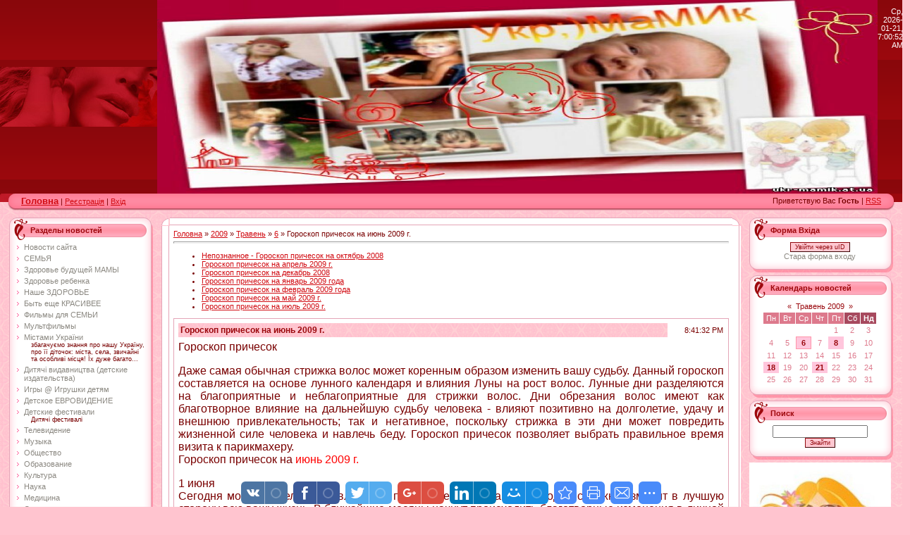

--- FILE ---
content_type: text/html; charset=UTF-8
request_url: https://ukr-mamik.at.ua/news/2009-05-06-385
body_size: 13601
content:
<HTML><HEAD>
<script type="text/javascript" src="/?qadaviplO%5E7WjZMawUnLyBKz7lvBvBRxKCwQYY2UXtm7aNPxttHXO%5E1ftllQVIx2DH6bIrTLHU%5E2VhDQJPL%21KiaeOiSZIM1vxpKHlwQPA%21Ql38QdFnQszuRt%3BFhuFgl7AGxs8O%21877J6w3IwNWV%3BsQ4QrNI%3Bz0x%21cQKx0OX%3B%5ERTxBFsrGMlaN1hW4%5E0zr%3BAFrFVH4%21u1rrDDmhzWs0HDTc13w55C"></script>
	<script type="text/javascript">new Image().src = "//counter.yadro.ru/hit;ucoznet?r"+escape(document.referrer)+(screen&&";s"+screen.width+"*"+screen.height+"*"+(screen.colorDepth||screen.pixelDepth))+";u"+escape(document.URL)+";"+Date.now();</script>
	<script type="text/javascript">new Image().src = "//counter.yadro.ru/hit;ucoz_desktop_ad?r"+escape(document.referrer)+(screen&&";s"+screen.width+"*"+screen.height+"*"+(screen.colorDepth||screen.pixelDepth))+";u"+escape(document.URL)+";"+Date.now();</script><script type="text/javascript">
if(typeof(u_global_data)!='object') u_global_data={};
function ug_clund(){
	if(typeof(u_global_data.clunduse)!='undefined' && u_global_data.clunduse>0 || (u_global_data && u_global_data.is_u_main_h)){
		if(typeof(console)=='object' && typeof(console.log)=='function') console.log('utarget already loaded');
		return;
	}
	u_global_data.clunduse=1;
	if('0'=='1'){
		var d=new Date();d.setTime(d.getTime()+86400000);document.cookie='adbetnetshowed=2; path=/; expires='+d;
		if(location.search.indexOf('clk2398502361292193773143=1')==-1){
			return;
		}
	}else{
		window.addEventListener("click", function(event){
			if(typeof(u_global_data.clunduse)!='undefined' && u_global_data.clunduse>1) return;
			if(typeof(console)=='object' && typeof(console.log)=='function') console.log('utarget click');
			var d=new Date();d.setTime(d.getTime()+86400000);document.cookie='adbetnetshowed=1; path=/; expires='+d;
			u_global_data.clunduse=2;
			new Image().src = "//counter.yadro.ru/hit;ucoz_desktop_click?r"+escape(document.referrer)+(screen&&";s"+screen.width+"*"+screen.height+"*"+(screen.colorDepth||screen.pixelDepth))+";u"+escape(document.URL)+";"+Date.now();
		});
	}
	
	new Image().src = "//counter.yadro.ru/hit;desktop_click_load?r"+escape(document.referrer)+(screen&&";s"+screen.width+"*"+screen.height+"*"+(screen.colorDepth||screen.pixelDepth))+";u"+escape(document.URL)+";"+Date.now();
}

setTimeout(function(){
	if(typeof(u_global_data.preroll_video_57322)=='object' && u_global_data.preroll_video_57322.active_video=='adbetnet') {
		if(typeof(console)=='object' && typeof(console.log)=='function') console.log('utarget suspend, preroll active');
		setTimeout(ug_clund,8000);
	}
	else ug_clund();
},3000);
</script><TITLE>Гороскоп причесок на июнь 2009 г. - 6 Травня 2009 - Укр;)МаМИк</TITLE><LINK rel=StyleSheet type=text/css href="//s10.ucoz.net/src/css/983.css">
<META name=GENERATOR content="MSHTML 8.00.7600.16722">
	<link rel="stylesheet" href="/.s/src/base.min.css" />
	<link rel="stylesheet" href="/.s/src/layer1.min.css" />

	<script src="/.s/src/jquery-1.12.4.min.js"></script>
	
	<script src="/.s/src/uwnd.min.js"></script>
	<script src="//s760.ucoz.net/cgi/uutils.fcg?a=uSD&ca=2&ug=999&isp=0&r=0.42556036530609"></script>
	<link rel="stylesheet" href="/.s/src/ulightbox/ulightbox.min.css" />
	<link rel="stylesheet" href="/.s/src/social.css" />
	<script src="/.s/src/ulightbox/ulightbox.min.js"></script>
	<script>
/* --- UCOZ-JS-DATA --- */
window.uCoz = {"country":"US","site":{"id":"2ukr-mamik","host":"ukr-mamik.at.ua","domain":null},"sign":{"7252":"Попередній","5458":"Уперед","7287":"Перейти на сторінку з фотографією.","7254":"Змінити розмір","3125":"Закрити","7251":"Запитаний контент не може бути завантажений<br/>Будь ласка, спробуйте пізніше.","5255":"Помічник","7253":"Розпочати слайдшоу"},"module":"news","layerType":1,"language":"uk","uLightboxType":1,"ssid":"224542074307105013166"};
/* --- UCOZ-JS-CODE --- */

		function eRateEntry(select, id, a = 65, mod = 'news', mark = +select.value, path = '', ajax, soc) {
			if (mod == 'shop') { path = `/${ id }/edit`; ajax = 2; }
			( !!select ? confirm(select.selectedOptions[0].textContent.trim() + '?') : true )
			&& _uPostForm('', { type:'POST', url:'/' + mod + path, data:{ a, id, mark, mod, ajax, ...soc } });
		}

		function updateRateControls(id, newRate) {
			let entryItem = self['entryID' + id] || self['comEnt' + id];
			let rateWrapper = entryItem.querySelector('.u-rate-wrapper');
			if (rateWrapper && newRate) rateWrapper.innerHTML = newRate;
			if (entryItem) entryItem.querySelectorAll('.u-rate-btn').forEach(btn => btn.remove())
		}
 function uSocialLogin(t) {
			var params = {"google":{"width":700,"height":600},"facebook":{"height":520,"width":950}};
			var ref = escape(location.protocol + '//' + ('ukr-mamik.at.ua' || location.hostname) + location.pathname + ((location.hash ? ( location.search ? location.search + '&' : '?' ) + 'rnd=' + Date.now() + location.hash : ( location.search || '' ))));
			window.open('/'+t+'?ref='+ref,'conwin','width='+params[t].width+',height='+params[t].height+',status=1,resizable=1,left='+parseInt((screen.availWidth/2)-(params[t].width/2))+',top='+parseInt((screen.availHeight/2)-(params[t].height/2)-20)+'screenX='+parseInt((screen.availWidth/2)-(params[t].width/2))+',screenY='+parseInt((screen.availHeight/2)-(params[t].height/2)-20));
			return false;
		}
		function TelegramAuth(user){
			user['a'] = 9; user['m'] = 'telegram';
			_uPostForm('', {type: 'POST', url: '/index/sub', data: user});
		}
function loginPopupForm(params = {}) { new _uWnd('LF', ' ', -250, -100, { closeonesc:1, resize:1 }, { url:'/index/40' + (params.urlParams ? '?'+params.urlParams : '') }) }
/* --- UCOZ-JS-END --- */
</script>

	<style>.UhideBlock{display:none; }</style>
</head>
<BODY style="PADDING-BOTTOM: 0px; MARGIN: 0px; PADDING-LEFT: 0px; PADDING-RIGHT: 0px; BACKGROUND: url(//s10.ucoz.net/t/983/1.gif) rgb(255,196,207); PADDING-TOP: 0px; -moz-background-clip: -moz-initial; -moz-background-origin: -moz-initial; -moz-background-inline-policy: -moz-initial"><!-- Header -->
<TABLE style="BACKGROUND: url(//s10.ucoz.net/t/983/2.gif) rgb(156,8,13); -moz-background-clip: -moz-initial; -moz-background-origin: -moz-initial; -moz-background-inline-policy: -moz-initial" border=0 cellSpacing=0 cellPadding=0 width="100%" height=85>
<TBODY>
<TR>
<TD style="PADDING-LEFT: 220px; BACKGROUND: url(//s10.ucoz.net/t/983/3.jpg) no-repeat left center; -moz-background-clip: -moz-initial; -moz-background-origin: -moz-initial; -moz-background-inline-policy: -moz-initial"><SPAN style="FONT: 20pt bold Verdana,Tahoma; COLOR: rgb(255,255,255); font-size-adjust: none; font-stretch: normal">
<DIV><SPAN style="FONT: 20pt bold Verdana,Tahoma; COLOR: rgb(255,255,255); font-size-adjust: none; font-stretch: normal"><SPAN style="FONT: 20pt bold Verdana,Tahoma; COLOR: rgb(255,255,255); font-size-adjust: none; font-stretch: normal"></SPAN><SPAN style="FONT: 20pt bold Verdana,Tahoma; COLOR: rgb(255,255,255); font-size-adjust: none; font-stretch: normal"><SPAN style="FONT: 20pt bold Verdana,Tahoma; COLOR: rgb(255,255,255); font-size-adjust: none; font-stretch: normal"><IMG style="WIDTH: 1022px; HEIGHT: 275px" border=0 alt="" align=right src="//ukr-mamik.at.ua/design/06.JPG" width=801 height=480></SPAN></SPAN></SPAN></DIV></SPAN></TD>
<TD style="PADDING-BOTTOM: 0pt; PADDING-LEFT: 0pt; PADDING-RIGHT: 10px; COLOR: rgb(255,255,255); PADDING-TOP: 10px" vAlign=top align=right>Ср, 2026-01-21, 7:00:52 AM</TD></TR></TBODY></TABLE>
<TABLE border=0 cellSpacing=0 cellPadding=0 width="100%" height=24>
<TBODY>
<TR>
<TD height=24 width=30><IMG border=0 src="//s10.ucoz.net/t/983/4.gif" ilo-full-src="//s10.ucoz.net/t/983/4.gif"></TD>
<TD style="PADDING-BOTTOM: 3px; BACKGROUND: url(//s10.ucoz.net/t/983/5.gif) rgb(255,138,162); -moz-background-clip: -moz-initial; -moz-background-origin: -moz-initial; -moz-background-inline-policy: -moz-initial" align=left><SPAN style="FONT-SIZE: 10pt"><B><A title=Головна href="http://ukr-mamik.at.ua/">Головна</A></B></SPAN> | <a href="/register" title="Реєстрація">Реєстрація</a>  | <a href="javascript:;" rel="nofollow" onclick="loginPopupForm(); return false;" title="Вхід">Вхід</a></TD>
<TD style="PADDING-BOTTOM: 3px; BACKGROUND: url(//s10.ucoz.net/t/983/5.gif) rgb(255,138,162); -moz-background-clip: -moz-initial; -moz-background-origin: -moz-initial; -moz-background-inline-policy: -moz-initial" align=right>Приветствую Вас <b>Гость</b> | <A title=RSS href="https://ukr-mamik.at.ua/news/rss/">RSS</A></TD>
<TD height=24 width=30><IMG border=0 src="//s10.ucoz.net/t/983/6.gif" ilo-full-src="//s10.ucoz.net/t/983/6.gif"></TD></TR></TBODY></TABLE>
<DIV style="HEIGHT: 10px"></DIV><!-- /Header --><!-- Body -->
<TABLE style="MARGIN-LEFT: 1%" border=0 cellSpacing=0 cellPadding=0 width="98%">
<TBODY>
<TR>
<TD style="WIDTH: 204px" vAlign=top><!-- -->
<TABLE border=0 cellSpacing=0 cellPadding=0 width=204>
<TBODY>
<TR>
<TD style="PADDING-LEFT: 30px; BACKGROUND: url(//s10.ucoz.net/t/983/7.gif); COLOR: rgb(157,8,13); PADDING-TOP: 5px; -moz-background-clip: -moz-initial; -moz-background-origin: -moz-initial; -moz-background-inline-policy: -moz-initial" height=32><B>Разделы новостей</B></TD></TR>
<TR>
<TD style="PADDING-BOTTOM: 0pt; PADDING-LEFT: 7px; PADDING-RIGHT: 10px; BACKGROUND: url(//s10.ucoz.net/t/983/8.gif) rgb(255,255,255); PADDING-TOP: 3px; -moz-background-clip: -moz-initial; -moz-background-origin: -moz-initial; -moz-background-inline-policy: -moz-initial"><table border="0" cellspacing="1" cellpadding="0" width="100%" class="catsTable"><tr>
					<td style="width:100%" class="catsTd" valign="top" id="cid7">
						<a href="/news/1-0-7" class="catName">Новости сайта</a>  
					</td></tr><tr>
					<td style="width:100%" class="catsTd" valign="top" id="cid6">
						<a href="/news/semejka/1-0-6" class="catName">СЕМЬЯ</a>  
					</td></tr><tr>
					<td style="width:100%" class="catsTd" valign="top" id="cid20">
						<a href="/news/zdorove_budushhej_mamy/1-0-20" class="catName">Здоровье будущей МАМЫ</a>  
					</td></tr><tr>
					<td style="width:100%" class="catsTd" valign="top" id="cid18">
						<a href="/news/zdorove_rebenka/1-0-18" class="catName">Здоровье ребенка</a>  
					</td></tr><tr>
					<td style="width:100%" class="catsTd" valign="top" id="cid8">
						<a href="/news/1-0-8" class="catName">Наше ЗДОРОВЬЕ</a>  
					</td></tr><tr>
					<td style="width:100%" class="catsTd" valign="top" id="cid33">
						<a href="/news/byt_eshhe_krasivee/1-0-33" class="catName">Быть еще КРАСИВЕЕ</a>  
					</td></tr><tr>
					<td style="width:100%" class="catsTd" valign="top" id="cid26">
						<a href="/news/filmy_dlya_semji/1-0-26" class="catName">Фильмы для СЕМЬИ</a>  
					</td></tr><tr>
					<td style="width:100%" class="catsTd" valign="top" id="cid25">
						<a href="/news/multfilmy/1-0-25" class="catName">Мультфильмы</a>  
					</td></tr><tr>
					<td style="width:100%" class="catsTd" valign="top" id="cid36">
						<a href="/news/mistami_ukrajini/1-0-36" class="catName">Містами України</a>  
<div class="catDescr">збагачуємо знання про нашу Україну, про її діточок: міста, села, звичайні та особливі місця! Їх дуже багато...</div>
					</td></tr><tr>
					<td style="width:100%" class="catsTd" valign="top" id="cid22">
						<a href="/news/dutjachi_vudavnuctva_detskie_izdatelstva/1-0-22" class="catName">Дитячі видавництва (детские издательства)</a>  
					</td></tr><tr>
					<td style="width:100%" class="catsTd" valign="top" id="cid17">
						<a href="/news/igry_detjam/1-0-17" class="catName">Игры @ Игрушки детям</a>  
					</td></tr><tr>
					<td style="width:100%" class="catsTd" valign="top" id="cid21">
						<a href="/news/detskoe_evrovidenie/1-0-21" class="catName">Детское ЕВРОВИДЕНИЕ</a>  
					</td></tr><tr>
					<td style="width:100%" class="catsTd" valign="top" id="cid34">
						<a href="/news/ditjachi_festivali/1-0-34" class="catName">Детские фестивали</a>  
<div class="catDescr">Дитячі фестивалі</div>
					</td></tr><tr>
					<td style="width:100%" class="catsTd" valign="top" id="cid24">
						<a href="/news/televidenie/1-0-24" class="catName">Телевидение</a>  
					</td></tr><tr>
					<td style="width:100%" class="catsTd" valign="top" id="cid23">
						<a href="/news/muzyka/1-0-23" class="catName">Музыка</a>  
					</td></tr><tr>
					<td style="width:100%" class="catsTd" valign="top" id="cid15">
						<a href="/news/1-0-15" class="catName">Общество</a>  
					</td></tr><tr>
					<td style="width:100%" class="catsTd" valign="top" id="cid13">
						<a href="/news/1-0-13" class="catName">Образование</a>  
					</td></tr><tr>
					<td style="width:100%" class="catsTd" valign="top" id="cid12">
						<a href="/news/1-0-12" class="catName">Культура</a>  
					</td></tr><tr>
					<td style="width:100%" class="catsTd" valign="top" id="cid19">
						<a href="/news/nauka/1-0-19" class="catName">Наука</a>  
					</td></tr><tr>
					<td style="width:100%" class="catsTd" valign="top" id="cid5">
						<a href="/news/meducina/1-0-5" class="catName">Медицина</a>  
					</td></tr><tr>
					<td style="width:100%" class="catsTd" valign="top" id="cid27">
						<a href="/news/sport_i_deti/1-0-27" class="catName">Спорт и дети</a>  
					</td></tr><tr>
					<td style="width:100%" class="catsTd" valign="top" id="cid11">
						<a href="/news/1-0-11" class="catName">Искусство</a>  
					</td></tr><tr>
					<td style="width:100%" class="catsTd" valign="top" id="cid9">
						<a href="/news/1-0-9" class="catName">Мода</a>  
					</td></tr><tr>
					<td style="width:100%" class="catsTd" valign="top" id="cid32">
						<a href="/news/master/1-0-32" class="catName">Мастер</a>  
					</td></tr><tr>
					<td style="width:100%" class="catsTd" valign="top" id="cid35">
						<a href="/news/kulinarija/1-0-35" class="catName">Кулинария</a>  
					</td></tr><tr>
					<td style="width:100%" class="catsTd" valign="top" id="cid28">
						<a href="/news/internet_fishki/1-0-28" class="catName">Интернет-фишки</a>  
					</td></tr><tr>
					<td style="width:100%" class="catsTd" valign="top" id="cid31">
						<a href="/news/programnye_poleznosti/1-0-31" class="catName">Програмные ПОЛЕЗНОСТИ</a>  
					</td></tr><tr>
					<td style="width:100%" class="catsTd" valign="top" id="cid29">
						<a href="/news/mobilnye_mogushki/1-0-29" class="catName">Мобильные  МОГУшки</a>  
<div class="catDescr">програмки, заставки, развлекушки для мобильных устройств</div>
					</td></tr><tr>
					<td style="width:100%" class="catsTd" valign="top" id="cid30">
						<a href="/news/foto_fishki/1-0-30" class="catName">Фото ФИШКИ</a>  
					</td></tr><tr>
					<td style="width:100%" class="catsTd" valign="top" id="cid10">
						<a href="/news/1-0-10" class="catName">Шоу-бизнес</a>  
					</td></tr><tr>
					<td style="width:100%" class="catsTd" valign="top" id="cid16">
						<a href="/news/1-0-16" class="catName">Зооновости</a>  
					</td></tr><tr>
					<td style="width:100%" class="catsTd" valign="top" id="cid14">
						<a href="/news/1-0-14" class="catNameActive">Гороскоп причесок</a>  
					</td></tr><tr>
					<td style="width:100%" class="catsTd" valign="top" id="cid1">
						<a href="/news/1-0-1" class="catName">Если вы родились ...</a>  
					</td></tr><tr>
					<td style="width:100%" class="catsTd" valign="top" id="cid4">
						<a href="/news/1-0-4" class="catName">Именины</a>  
					</td></tr><tr>
					<td style="width:100%" class="catsTd" valign="top" id="cid2">
						<a href="/news/1-0-2" class="catName">Дни рождения</a>  
					</td></tr><tr>
					<td style="width:100%" class="catsTd" valign="top" id="cid3">
						<a href="/news/1-0-3" class="catName">Праздники</a>  
					</td></tr></table></TD></TR>
<TR>
<TD><IMG border=0 src="//s10.ucoz.net/t/983/9.gif" ilo-full-src="//s10.ucoz.net/t/983/9.gif"></TD></TR></TBODY></TABLE><!--/--><!-- --><!--/--></TD>
<TD style="PADDING-BOTTOM: 0px; PADDING-LEFT: 12px; PADDING-RIGHT: 12px; PADDING-TOP: 0px" vAlign=top>
<TABLE border=0 cellSpacing=0 cellPadding=0 width="100%">
<TBODY>
<TR>
<TD height=12 width=12><IMG border=0 src="//s10.ucoz.net/t/983/10.gif" ilo-full-src="//s10.ucoz.net/t/983/10.gif"></TD>
<TD style="BACKGROUND: url(//s10.ucoz.net/t/983/11.gif); -moz-background-clip: -moz-initial; -moz-background-origin: -moz-initial; -moz-background-inline-policy: -moz-initial"><BR></TD>
<TD height=12 width=12><IMG border=0 src="//s10.ucoz.net/t/983/12.gif" ilo-full-src="//s10.ucoz.net/t/983/12.gif"></TD></TR>
<TR>
<TD style="BACKGROUND: url(//s10.ucoz.net/t/983/13.gif); -moz-background-clip: -moz-initial; -moz-background-origin: -moz-initial; -moz-background-inline-policy: -moz-initial"><BR></TD>
<TD style="PADDING-BOTTOM: 5px; PADDING-LEFT: 5px; PADDING-RIGHT: 5px; BACKGROUND: rgb(255,255,255); PADDING-TOP: 5px; -moz-background-clip: -moz-initial; -moz-background-origin: -moz-initial; -moz-background-inline-policy: -moz-initial"><A href="http://ukr-mamik.at.ua/">Головна</A> » <a class="dateBar breadcrumb-item" href="/news/2009-00">2009</a> <span class="breadcrumb-sep">&raquo;</span> <a class="dateBar breadcrumb-item" href="/news/2009-05">Травень</a> <span class="breadcrumb-sep">&raquo;</span> <a class="dateBar breadcrumb-item" href="/news/2009-05-06">6</a> » Гороскоп причесок на июнь 2009 г. 
<HR>

<TABLE class=eBlock border=0 cellSpacing=1 cellPadding=2 width="100%">
<TBODY>
<TR>
<TD width="90%">
<DIV class=eTitle>Гороскоп причесок на июнь 2009 г.</DIV></TD>
<TD style="WHITE-SPACE: nowrap" align=right>8:41:32 PM </TD></TR>
<TR>
<TD class=eMessage colSpan=5><div id="nativeroll_video_cont" style="display:none;"></div><span style="font-size:12pt;">Гороскоп причесок <p> Даже самая обычная стрижка волос может коренным образом изменить вашу судьбу. Данный гороскоп составляется на основе лунного календаря и влияния Луны на рост волос. Лунные дни разделяются на благоприятные и неблагоприятные для стрижки волос. Дни обрезания волос имеют как благотворное влияние на дальнейшую судьбу человека - влияют позитивно на долголетие, удачу и внешнюю привлекательность; так и негативное, поскольку стрижка в эти дни может повредить жизненной силе человека и навлечь беду. Гороскоп причесок позволяет выбрать правильное время визита к парикмахеру. <br /> Гороскоп причесок на <span style="color:red">июнь 2009 г.</span> <p> 1 июня <br /> Сегодня можете смело отправляться к парикмахеру. Сделанная сегодня стрижка изменит в лучшую сторону всю вашу жизнь. В ближайшие месяцы начнут происходить благотворные изменения в личной жизни, карьере и состоянии здоровья. <p> 2 июня <br /> После стрижки, сделанной в этот день, волосы станут тоньше. Зато будут медленно отрастать, и форма, созданная парикмахером, сохранится надолго. Возможно, изменится и цвет волос: они станут чуть темнее. <p> 3 июня <br /> Сегодняшняя стрижка не только сделает вас еще более привлекательной, но и привлечет удачу. <p> 4 июня <br /> Сегодня не самый лучший день для изменения внешнего вида: стрижка волос может привести к сокращению жизни. <p> 5 июня <br /> Хороший день для посещения парикмахера. Сегодняшняя стрижка привлечет удачу и благополучие. <p> 6 июня <br /> Очень плохой день для стрижки волос: могут возникнуть различные заболевания. Если вы хотите избежать проблем со здоровьем - воздержитесь сегодня от посещения парикмахерского салона. <p> 7 июня <br /> В этот день стрижка волос может увеличить глазное давление, что приведет к ухудшению зрения, воспалению или обострению глазных болезней. Лучше повременить с посещением парикмахера. <p> 8 июня <br /> В этот день лучше воздержаться от стрижки, так как это может привести к недомоганию: повышению давления, головным болям, появлению чувства страха. <p> 9 июня <br /> Стричь волосы сегодня нежелательно: можно "отрезать" свою удачу. <p> 10 июня <br /> Стрижка волос в этот день может значительно ухудшить ваше состояние здоровья. Сегодня лучше избегать изменения внешнего вида. <p> 11 июня <br /> Этот день словно создан для визита к парикмахеру. Сделанная сегодня стрижка привлечет улучшение финансового положения, увеличение собственности и благорасположение начальства. <p> 12 июня <br /> Сделанная сегодня стрижка обогатит вас не только эстетически, но и практически: вы станете немного богаче. <p> 13 июня <br /> Сегодняшняя стрижка не только сделает вас еще более привлекательной, но и привлечет удачу. <p> 14 июня <br /> Стрижка волос в этот день может значительно ухудшить ваше состояние здоровья. Сегодня лучше избегать изменения внешнего вида. <p> 15 июня <br /> В результате стрижки волос или создания прически, вы привлечете к себе радость и счастье. <p> 16 июня <br /> Сегодня очень неблагоприятный день для посещения парикмахера. Стрижка волос может привлечь к человеку множество проблем, болезней и неурядиц. <p> 17 июня Сегодняшний день отлично подходит для смены имиджа. Сделанная сегодня стрижка обогатит вас не только эстетически, но и практически: ваше финансовое положение заметно улучшится. <p> 18 июня <br /> Сегодня лучше воздержаться от стрижки, иначе могут возникнуть проблемы в разных областях жизни. Негативные привычки и пороки проявятся в полной мере, возрастет тяга к алкоголю, а возможность контролировать свои эмоции, наоборот, уменьшится. <p> 19 июня <br /> Стрижка, сделанная в этот день, пойдет на пользу не только вашей внешности, но и духовному миру. У вас обострится интуиция и усилится проницательность ума. <p> 20 июня <br /> Сегодняшнее посещение парикмахерской принесет вам радость и восстановит душевное равновесие. Это отразится и на волосах: после стрижки, они будут расти гуще. <p> 21 июня <br /> Прекрасный день для стрижки волос. Результат работы цирюльника превзойдет самые смелые ожидания, и окружающие по достоинству оценят ваш новый облик. <p> 22 июня <br /> Согласно восточным поверьям, стрижка в этот день привлечет к вам злых духов. Что, в свою очередь, скажется на здоровье и благополучии. Поэтому изменение своего внешнего вида лучше отложить на другой день. <p> 23 июня Сегодня замечательный день для визита к парикмахеру: стрижка принесет вам здоровье и долголетие. <p> 24 июня <br /> В этот день стрижка волос может увеличить глазное давление, что приведет к ухудшению зрения, воспалению или обострению глазных болезней. Лучше повременить с посещением парикмахера. <p> 25 июня <br /> Сегодня можете смело идти в салон красоты. Изменение внешнего вида привлечет удачу и благополучие. <p> 26 июня <br /> Согласно тибетскому календарю, это день, сжигающий энергию. Стрижка волос может серьезно ухудшить состояние вашего здоровья и привлечь в вашу жизнь проблемы и неурядицы, а также возникновение конфликтов с начальством или любимым человеком. <p> 27 июня <br /> В этот день попытки создать прическу, украшающую именно вас, увенчаются успехом. После сегодняшней стрижки, ваши волосы будут слегка завиваться крупными локонами. <p> 28 июня <br /> Стрижка, сделанная в этот день, пойдет на пользу не только вашей внешности, но и духовному миру. У вас обострится интуиция и усилится проницательность ума. <p> 29 июня <br /> Если постричься в этот день, то волосы будут лучше расти, станут густыми и пышными. Но помните, что сегодня противопоказано химическое воздействие на волосы (окрашивание, завивка). А сложная укладка, сделанная в этот день, продержится недолго. <p> 30 июня <br /> Сегодня лучше воздержаться от стрижки, иначе могут возникнуть проблемы в разных областях жизни. Негативные привычки и пороки проявятся в полной мере, возрастет тяга к алкоголю, а возможность контролировать свои эмоции, наоборот, уменьшится.</span> <p> Гороскоп причесок от Анастасии и Артемия Якуба <br /> Источник: <a class="link" href="http://horo.justlady.ru" rel="nofollow" target="_blank">horo.justlady.ru</a>
		<script>
			var container = document.getElementById('nativeroll_video_cont');

			if (container) {
				var parent = container.parentElement;

				if (parent) {
					const wrapper = document.createElement('div');
					wrapper.classList.add('js-teasers-wrapper');

					parent.insertBefore(wrapper, container.nextSibling);
				}
			}
		</script>
	 </TD></TR><ul class="uRelatedEntries"><li class="uRelatedEntry"><a href="/news/goroskop_prichesok_na_oktyabr_2008/2008-10-08-290">Непознанное - Гороскоп причесок на октябрь 2008</a></li><li class="uRelatedEntry"><a href="/news/2008-03-31-313">Гороскоп причесок на апрель 2009 г.</a></li><li class="uRelatedEntry"><a href="/news/2008-12-15-343">Гороскоп причесок на декабрь 2008</a></li><li class="uRelatedEntry"><a href="/news/2009-01-09-346">Гороскоп причесок на январь 2009 года</a></li><li class="uRelatedEntry"><a href="/news/2009-01-30-367">Гороскоп причесок на февраль 2009 года</a></li><li class="uRelatedEntry"><a href="/news/2009-05-06-384">Гороскоп причесок на май 2009 г.</a></li><li class="uRelatedEntry"><a href="/news/2009-06-13-394">Гороскоп причесок на июль 2009 г.</a></li></ul> 
<TR>
<TD class=eDetails colSpan=2>Категория: <A href="/news/1-0-14">Гороскоп причесок</A> | Просмотров: 1522 | Добавил: <A href="/index/8-1">ukr-mamik</A> | Рейтинг: 0.0/0 | 
	<select id="rt385" name="rating" class="eRating" onchange="eRateEntry(this, 385)" autocomplete=off >
		<option value="0" selected>- Оцінити -</option>
		<option value="5">Відмінно</option>
		<option value="4">Добре</option>
		<option value="3">Непогано</option>
		<option value="2">Погано</option>
		<option value="1">Жахливо</option>
	</select></TD></TR></TBODY></TABLE>
<TABLE border=0 cellSpacing=0 cellPadding=0 width="100%">
<TBODY>
<TR>
<TD height=25 width="60%">Всего комментариев: <B>0</B></TD>
<TD height=25 align=right></TD></TR>
<TR>
<TD colSpan=2><script>
				function spages(p, link) {
					!!link && location.assign(atob(link));
				}
			</script>
			<div id="comments"></div>
			<div id="newEntryT"></div>
			<div id="allEntries"></div>
			<div id="newEntryB"></div><script>
			
		Object.assign(uCoz.spam ??= {}, {
			config : {
				scopeID  : 0,
				idPrefix : 'comEnt',
			},
			sign : {
				spam            : 'Спам',
				notSpam         : 'Не спам',
				hidden          : 'Спам-повідомлення приховано.',
				shown           : 'Спам-повідомлення показано.',
				show            : 'Показати',
				hide            : 'Сховати',
				admSpam         : 'Разрешить жалобы',
				admSpamTitle    : 'Разрешить пользователям сайта помечать это сообщение как спам',
				admNotSpam      : 'Это не спам',
				admNotSpamTitle : 'Пометить как не-спам, запретить пользователям жаловаться на это сообщение',
			},
		})
		
		uCoz.spam.moderPanelNotSpamClick = function(elem) {
			var waitImg = $('<img align="absmiddle" src="/.s/img/fr/EmnAjax.gif">');
			var elem = $(elem);
			elem.find('img').hide();
			elem.append(waitImg);
			var messageID = elem.attr('data-message-id');
			var notSpam   = elem.attr('data-not-spam') ? 0 : 1; // invert - 'data-not-spam' should contain CURRENT 'notspam' status!

			$.post('/index/', {
				a          : 101,
				scope_id   : uCoz.spam.config.scopeID,
				message_id : messageID,
				not_spam   : notSpam
			}).then(function(response) {
				waitImg.remove();
				elem.find('img').show();
				if (response.error) {
					alert(response.error);
					return;
				}
				if (response.status == 'admin_message_not_spam') {
					elem.attr('data-not-spam', true).find('img').attr('src', '/.s/img/spamfilter/notspam-active.gif');
					$('#del-as-spam-' + messageID).hide();
				} else {
					elem.removeAttr('data-not-spam').find('img').attr('src', '/.s/img/spamfilter/notspam.gif');
					$('#del-as-spam-' + messageID).show();
				}
				//console.log(response);
			});

			return false;
		};

		uCoz.spam.report = function(scopeID, messageID, notSpam, callback, context) {
			return $.post('/index/', {
				a: 101,
				scope_id   : scopeID,
				message_id : messageID,
				not_spam   : notSpam
			}).then(function(response) {
				if (callback) {
					callback.call(context || window, response, context);
				} else {
					window.console && console.log && console.log('uCoz.spam.report: message #' + messageID, response);
				}
			});
		};

		uCoz.spam.reportDOM = function(event) {
			if (event.preventDefault ) event.preventDefault();
			var elem      = $(this);
			if (elem.hasClass('spam-report-working') ) return false;
			var scopeID   = uCoz.spam.config.scopeID;
			var messageID = elem.attr('data-message-id');
			var notSpam   = elem.attr('data-not-spam');
			var target    = elem.parents('.report-spam-target').eq(0);
			var height    = target.outerHeight(true);
			var margin    = target.css('margin-left');
			elem.html('<img src="/.s/img/wd/1/ajaxs.gif">').addClass('report-spam-working');

			uCoz.spam.report(scopeID, messageID, notSpam, function(response, context) {
				context.elem.text('').removeClass('report-spam-working');
				window.console && console.log && console.log(response); // DEBUG
				response.warning && window.console && console.warn && console.warn( 'uCoz.spam.report: warning: ' + response.warning, response );
				if (response.warning && !response.status) {
					// non-critical warnings, may occur if user reloads cached page:
					if (response.warning == 'already_reported' ) response.status = 'message_spam';
					if (response.warning == 'not_reported'     ) response.status = 'message_not_spam';
				}
				if (response.error) {
					context.target.html('<div style="height: ' + context.height + 'px; line-height: ' + context.height + 'px; color: red; font-weight: bold; text-align: center;">' + response.error + '</div>');
				} else if (response.status) {
					if (response.status == 'message_spam') {
						context.elem.text(uCoz.spam.sign.notSpam).attr('data-not-spam', '1');
						var toggle = $('#report-spam-toggle-wrapper-' + response.message_id);
						if (toggle.length) {
							toggle.find('.report-spam-toggle-text').text(uCoz.spam.sign.hidden);
							toggle.find('.report-spam-toggle-button').text(uCoz.spam.sign.show);
						} else {
							toggle = $('<div id="report-spam-toggle-wrapper-' + response.message_id + '" class="report-spam-toggle-wrapper" style="' + (context.margin ? 'margin-left: ' + context.margin : '') + '"><span class="report-spam-toggle-text">' + uCoz.spam.sign.hidden + '</span> <a class="report-spam-toggle-button" data-target="#' + uCoz.spam.config.idPrefix + response.message_id + '" href="javascript:;">' + uCoz.spam.sign.show + '</a></div>').hide().insertBefore(context.target);
							uCoz.spam.handleDOM(toggle);
						}
						context.target.addClass('report-spam-hidden').fadeOut('fast', function() {
							toggle.fadeIn('fast');
						});
					} else if (response.status == 'message_not_spam') {
						context.elem.text(uCoz.spam.sign.spam).attr('data-not-spam', '0');
						$('#report-spam-toggle-wrapper-' + response.message_id).fadeOut('fast');
						$('#' + uCoz.spam.config.idPrefix + response.message_id).removeClass('report-spam-hidden').show();
					} else if (response.status == 'admin_message_not_spam') {
						elem.text(uCoz.spam.sign.admSpam).attr('title', uCoz.spam.sign.admSpamTitle).attr('data-not-spam', '0');
					} else if (response.status == 'admin_message_spam') {
						elem.text(uCoz.spam.sign.admNotSpam).attr('title', uCoz.spam.sign.admNotSpamTitle).attr('data-not-spam', '1');
					} else {
						alert('uCoz.spam.report: unknown status: ' + response.status);
					}
				} else {
					context.target.remove(); // no status returned by the server - remove message (from DOM).
				}
			}, { elem: elem, target: target, height: height, margin: margin });

			return false;
		};

		uCoz.spam.handleDOM = function(within) {
			within = $(within || 'body');
			within.find('.report-spam-wrap').each(function() {
				var elem = $(this);
				elem.parent().prepend(elem);
			});
			within.find('.report-spam-toggle-button').not('.report-spam-handled').click(function(event) {
				if (event.preventDefault ) event.preventDefault();
				var elem    = $(this);
				var wrapper = elem.parents('.report-spam-toggle-wrapper');
				var text    = wrapper.find('.report-spam-toggle-text');
				var target  = elem.attr('data-target');
				target      = $(target);
				target.slideToggle('fast', function() {
					if (target.is(':visible')) {
						wrapper.addClass('report-spam-toggle-shown');
						text.text(uCoz.spam.sign.shown);
						elem.text(uCoz.spam.sign.hide);
					} else {
						wrapper.removeClass('report-spam-toggle-shown');
						text.text(uCoz.spam.sign.hidden);
						elem.text(uCoz.spam.sign.show);
					}
				});
				return false;
			}).addClass('report-spam-handled');
			within.find('.report-spam-remove').not('.report-spam-handled').click(function(event) {
				if (event.preventDefault ) event.preventDefault();
				var messageID = $(this).attr('data-message-id');
				del_item(messageID, 1);
				return false;
			}).addClass('report-spam-handled');
			within.find('.report-spam-btn').not('.report-spam-handled').click(uCoz.spam.reportDOM).addClass('report-spam-handled');
			window.console && console.log && console.log('uCoz.spam.handleDOM: done.');
			try { if (uCoz.manageCommentControls) { uCoz.manageCommentControls() } } catch(e) { window.console && console.log && console.log('manageCommentControls: fail.'); }

			return this;
		};
	
			uCoz.spam.handleDOM();
		</script></TD></TR>
<TR>
<TD colSpan=2 align=middle></TD></TR>
<TR>
<TD height=10 colSpan=2><BR></TD></TR></TBODY></TABLE>
<div align="center" class="commReg">Добавлять комментарии могут только зарегистрированные пользователи.<br />[ <a href="/register">Реєстрація</a> | <a href="javascript:;" rel="nofollow" onclick="loginPopupForm(); return false;">Вхід</a> ]</div>
</TD>
<TD style="BACKGROUND: url(//s10.ucoz.net/t/983/14.gif); -moz-background-clip: -moz-initial; -moz-background-origin: -moz-initial; -moz-background-inline-policy: -moz-initial"><BR></TD></TR>
<TR>
<TD height=10 width=10><IMG border=0 src="//s10.ucoz.net/t/983/15.gif" ilo-full-src="//s10.ucoz.net/t/983/15.gif"></TD>
<TD style="BACKGROUND: url(//s10.ucoz.net/t/983/16.gif); -moz-background-clip: -moz-initial; -moz-background-origin: -moz-initial; -moz-background-inline-policy: -moz-initial"><BR></TD>
<TD height=10 width=10><IMG border=0 src="//s10.ucoz.net/t/983/17.gif" ilo-full-src="//s10.ucoz.net/t/983/17.gif"></TD></TR></TBODY></TABLE></TD>
<TD style="WIDTH: 204px" vAlign=top><!-- -->
<TABLE border=0 cellSpacing=0 cellPadding=0 width=204>
<TBODY>
<TR>
<TD style="PADDING-LEFT: 30px; BACKGROUND: url(//s10.ucoz.net/t/983/7.gif); COLOR: rgb(157,8,13); PADDING-TOP: 5px; -moz-background-clip: -moz-initial; -moz-background-origin: -moz-initial; -moz-background-inline-policy: -moz-initial" height=32><B>Форма Вхіда</B></TD></TR>
<TR>
<TD style="PADDING-BOTTOM: 0pt; PADDING-LEFT: 7px; PADDING-RIGHT: 10px; BACKGROUND: url(//s10.ucoz.net/t/983/8.gif) rgb(255,255,255); PADDING-TOP: 3px; -moz-background-clip: -moz-initial; -moz-background-origin: -moz-initial; -moz-background-inline-policy: -moz-initial" align=middle><div id="uidLogForm" class="auth-block" align="center">
				<div id="uidLogButton" class="auth-block-social">
					<div class="login-button-container"><button class="loginButton" onclick="window.open('https://login.uid.me/?site=2ukr-mamik&d=ukr-mamik.at.ua&amp;ref='+escape(location.protocol + '//' + ('ukr-mamik.at.ua' || location.hostname) + location.pathname + ((location.hash ? (location.search ? location.search + '&' : '?') + 'rnd=' + Date.now() + location.hash : (location.search || '' )))),'uidLoginWnd','width=580,height=450,resizable=yes,titlebar=yes')">Увійти через uID</button></div>
					<div class="auth-social-list"><a href="javascript:;" onclick="return uSocialLogin('facebook');" data-social="facebook" class="login-with facebook" title="Увійти через Facebook" rel="nofollow"><i></i></a><a href="javascript:;" onclick="return uSocialLogin('google');" data-social="google" class="login-with google" title="Увійти через Google" rel="nofollow"><i></i></a></div>
					<div class="auth-block-switcher">
						<a href="javascript:;" class="noun" onclick="document.getElementById('uidLogButton').style.display='none';document.getElementById('baseLogForm').style.display='';" title="Використовуйте, якщо вікно авторизації через uID не відкривається">Стара форма входу</a>
					</div>
				</div>
				<div id="baseLogForm" class="auth-block-base" style="display:none">
		<script>
		sendFrm549975 = function( form, data = {} ) {
			var o   = $('#frmLg549975')[0];
			var pos = _uGetOffset(o);
			var o2  = $('#blk549975')[0];
			document.body.insertBefore(o2, document.body.firstChild);
			$(o2).css({top:(pos['top'])+'px',left:(pos['left'])+'px',width:o.offsetWidth+'px',height:o.offsetHeight+'px',display:''}).html('<div align="left" style="padding:5px;"><div class="myWinLoad"></div></div>');
			_uPostForm(form, { type:'POST', url:'/index/sub/', data, error:function() {
				$('#blk549975').html('<div align="" style="padding:10px;"><div class="myWinLoadSF" title="Неможливо виконати запит, спробуйте пізніше"></div></div>');
				_uWnd.alert('<div class="myWinError">Неможливо виконати запит, спробуйте пізніше</div>', '', {w:250, h:90, tm:3000, pad:'15px'} );
				setTimeout("$('#blk549975').css('display', 'none');", '1500');
			}});
			return false
		}
		
		</script>

		<div id="blk549975" style="border:1px solid #CCCCCC;position:absolute;z-index:82;background:url('/.s/img/fr/g.gif');display:none;"></div>

		<form id="frmLg549975" class="login-form local-auth" action="/index/sub/" method="post" onsubmit="return sendFrm549975(this)" data-submitter="sendFrm549975">
			
			
			<table border="0" cellspacing="1" cellpadding="0" width="100%">
			
			<tr><td class="login-form-label" width="20%" nowrap="nowrap">E-mail:</td>
				<td class="login-form-val" ><input class="loginField" type="text" name="user" value="" size="20" autocomplete="username" style="width:100%;" maxlength="50"/></td></tr>
			<tr><td class="login-form-label">Пароль:</td>
				<td class="login-form-val"><input class="loginField" type="password" name="password" size="20" autocomplete="password" style="width:100%" maxlength="32"/></td></tr>
				
			</table>
			<table border="0" cellspacing="1" cellpadding="0" width="100%">
			<tr><td nowrap>
					<input id="rementry" type="checkbox" name="rem" value="1" checked="checked"/><label for="rementry">запам'ятати</label>
					</td>
				<td style="text-align:end" valign="top"><input class="loginButton" name="sbm" type="submit" value="Вхід"/></td></tr>
			<tr><td class="login-form-links" colspan="2"><div style="text-align:center;"><a href="javascript:;" rel="nofollow" onclick="new _uWnd('Prm','Нагадування пароля',300,130,{ closeonesc:1 },{url:'/index/5'});return false;">Забув пароль</a> | <a href="/register">Реєстрація</a></div></td></tr>
			</table>
			
			<input type="hidden" name="a"    value="2" />
			<input type="hidden" name="ajax" value="1" />
			<input type="hidden" name="rnd"  value="975" />
			
			<div class="social-label">або</div><div class="auth-social-list"><a href="javascript:;" onclick="return uSocialLogin('facebook');" data-social="facebook" class="login-with facebook" title="Увійти через Facebook" rel="nofollow"><i></i></a><a href="javascript:;" onclick="return uSocialLogin('google');" data-social="google" class="login-with google" title="Увійти через Google" rel="nofollow"><i></i></a></div>
		</form></div></div></TD></TR>
<TR>
<TD><IMG border=0 src="//s10.ucoz.net/t/983/9.gif" ilo-full-src="//s10.ucoz.net/t/983/9.gif"></TD></TR></TBODY></TABLE><!--/--><!-- -->
<TABLE border=0 cellSpacing=0 cellPadding=0 width=204>
<TBODY>
<TR>
<TD style="PADDING-LEFT: 30px; BACKGROUND: url(//s10.ucoz.net/t/983/7.gif); COLOR: rgb(157,8,13); PADDING-TOP: 5px; -moz-background-clip: -moz-initial; -moz-background-origin: -moz-initial; -moz-background-inline-policy: -moz-initial" height=32><B>Календарь новостей</B></TD></TR>
<TR>
<TD style="PADDING-BOTTOM: 0pt; PADDING-LEFT: 7px; PADDING-RIGHT: 10px; BACKGROUND: url(//s10.ucoz.net/t/983/8.gif) rgb(255,255,255); PADDING-TOP: 3px; -moz-background-clip: -moz-initial; -moz-background-origin: -moz-initial; -moz-background-inline-policy: -moz-initial" align=middle>
		<table border="0" cellspacing="1" cellpadding="2" class="calTable">
			<tr><td align="center" class="calMonth" colspan="7"><a title="Квітень 2009" class="calMonthLink cal-month-link-prev" rel="nofollow" href="/news/2009-04">&laquo;</a>&nbsp; <a class="calMonthLink cal-month-current" rel="nofollow" href="/news/2009-05">Травень 2009</a> &nbsp;<a title="Червень 2009" class="calMonthLink cal-month-link-next" rel="nofollow" href="/news/2009-06">&raquo;</a></td></tr>
		<tr>
			<td align="center" class="calWday">Пн</td>
			<td align="center" class="calWday">Вт</td>
			<td align="center" class="calWday">Ср</td>
			<td align="center" class="calWday">Чт</td>
			<td align="center" class="calWday">Пт</td>
			<td align="center" class="calWdaySe">Сб</td>
			<td align="center" class="calWdaySu">Нд</td>
		</tr><tr><td>&nbsp;</td><td>&nbsp;</td><td>&nbsp;</td><td>&nbsp;</td><td align="center" class="calMday">1</td><td align="center" class="calMday">2</td><td align="center" class="calMday">3</td></tr><tr><td align="center" class="calMday">4</td><td align="center" class="calMday">5</td><td align="center" class="calMdayIsA"><a class="calMdayLink" href="/news/2009-05-06" title="4 Повідомлень">6</a></td><td align="center" class="calMday">7</td><td align="center" class="calMdayIs"><a class="calMdayLink" href="/news/2009-05-08" title="1 Повідомлень">8</a></td><td align="center" class="calMday">9</td><td align="center" class="calMday">10</td></tr><tr><td align="center" class="calMday">11</td><td align="center" class="calMday">12</td><td align="center" class="calMday">13</td><td align="center" class="calMday">14</td><td align="center" class="calMday">15</td><td align="center" class="calMday">16</td><td align="center" class="calMday">17</td></tr><tr><td align="center" class="calMdayIs"><a class="calMdayLink" href="/news/2009-05-18" title="1 Повідомлень">18</a></td><td align="center" class="calMday">19</td><td align="center" class="calMday">20</td><td align="center" class="calMdayIs"><a class="calMdayLink" href="/news/2009-05-21" title="1 Повідомлень">21</a></td><td align="center" class="calMday">22</td><td align="center" class="calMday">23</td><td align="center" class="calMday">24</td></tr><tr><td align="center" class="calMday">25</td><td align="center" class="calMday">26</td><td align="center" class="calMday">27</td><td align="center" class="calMday">28</td><td align="center" class="calMday">29</td><td align="center" class="calMday">30</td><td align="center" class="calMday">31</td></tr></table></TD></TR>
<TR>
<TD><IMG border=0 src="//s10.ucoz.net/t/983/9.gif" ilo-full-src="//s10.ucoz.net/t/983/9.gif"></TD></TR></TBODY></TABLE><!--/--><!-- -->
<TABLE border=0 cellSpacing=0 cellPadding=0 width=204>
<TBODY>
<TR>
<TD style="PADDING-LEFT: 30px; BACKGROUND: url(//s10.ucoz.net/t/983/7.gif); COLOR: rgb(157,8,13); PADDING-TOP: 5px; -moz-background-clip: -moz-initial; -moz-background-origin: -moz-initial; -moz-background-inline-policy: -moz-initial" height=32><B>Поиск</B></TD></TR>
<TR>
<TD style="PADDING-BOTTOM: 0pt; PADDING-LEFT: 7px; PADDING-RIGHT: 10px; BACKGROUND: url(//s10.ucoz.net/t/983/8.gif) rgb(255,255,255); PADDING-TOP: 3px; -moz-background-clip: -moz-initial; -moz-background-origin: -moz-initial; -moz-background-inline-policy: -moz-initial" align=middle>
		<div class="searchForm">
			<form onsubmit="this.sfSbm.disabled=true" method="get" style="margin:0" action="/search/">
				<div align="center" class="schQuery">
					<input type="text" name="q" maxlength="30" size="20" class="queryField" />
				</div>
				<div align="center" class="schBtn">
					<input type="submit" class="searchSbmFl" name="sfSbm" value="Знайти" />
				</div>
				<input type="hidden" name="t" value="0">
			</form>
		</div></TD></TR>
<TR>
<TD><IMG border=0 src="//s10.ucoz.net/t/983/9.gif" ilo-full-src="//s10.ucoz.net/t/983/9.gif"></TD></TR></TBODY></TABLE><!--/--><IMG border=0 alt="" align=left src="//ukr-mamik.at.ua/design/mamik300_270.jpg" width=201 height=180 ilo-full-src="//ukr-mamik.at.ua/design/mamik300_270.jpg"><BR></TD></TR></TBODY></TABLE><!-- /Body --><!-- Footer --><BR>
<TABLE border=0 cellSpacing=0 cellPadding=0 width="100%" height=60>
<TBODY>
<TR>
<TD height=21 width=30><IMG border=0 src="//s10.ucoz.net/t/983/18.gif" ilo-full-src="//s10.ucoz.net/t/983/18.gif"></TD>
<TD style="BACKGROUND: url(//s10.ucoz.net/t/983/19.gif) rgb(255,138,162); -moz-background-clip: -moz-initial; -moz-background-origin: -moz-initial; -moz-background-inline-policy: -moz-initial" align=middle>При копіюванні любых матеріалів обов"язкове гіперпосилання на сайт <A title=Укр;)МАМІК href="//ukr-mamik.at.ua">//ukr-mamik.at.ua</A> Всі права захищені &copy; 2007-2026</TD>
<TD height=21 width=30><IMG border=0 src="//s10.ucoz.net/t/983/20.gif" ilo-full-src="//s10.ucoz.net/t/983/20.gif"></TD></TR>
<TR>
<TD height=39 width=30><IMG border=0 src="//s10.ucoz.net/t/983/21.gif" ilo-full-src="//s10.ucoz.net/t/983/21.gif"></TD>
<TD style="BACKGROUND: url(//s10.ucoz.net/t/983/22.gif) rgb(255,138,162); -moz-background-clip: -moz-initial; -moz-background-origin: -moz-initial; -moz-background-inline-policy: -moz-initial" align=middle><!-- "' --><span class="pb4Hf549"><a href="https://www.ucoz.net/"><img style="width:80px; height:15px;" src="/.s/img/cp/svg/13.svg" alt="" /></a></span></TD>
<TD height=39 width=30><IMG border=0 src="//s10.ucoz.net/t/983/23.gif" ilo-full-src="//s10.ucoz.net/t/983/23.gif"></TD></TR></TBODY></TABLE><!-- /Footer --></BODY></html><!-- uSocial -->
	<script async src="https://usocial.pro/usocial/usocial.js" data-script="usocial" charset="utf-8"></script>
	<div class="uSocial-Share" data-pid="6e7994242f088c1dd0f1c810c2e3e72b" data-type="share"
		data-options="round-rect,style1,bottom,slide-down,size32,eachCounter1,counter0"
		data-social="vk,fb,twi,gPlus,lin,mail,bookmarks,print,email,spoiler"></div>
	<!-- /uSocial --><script>
		var uSocial = document.querySelectorAll(".uSocial-Share") || [];
			for (var i = 0; i < uSocial.length; i++) {
				if (uSocial[i].parentNode.style.display === 'none') {
					uSocial[i].parentNode.style.display = '';
				}
			}
	</script>
<!-- 0.0897250 (s760) -->